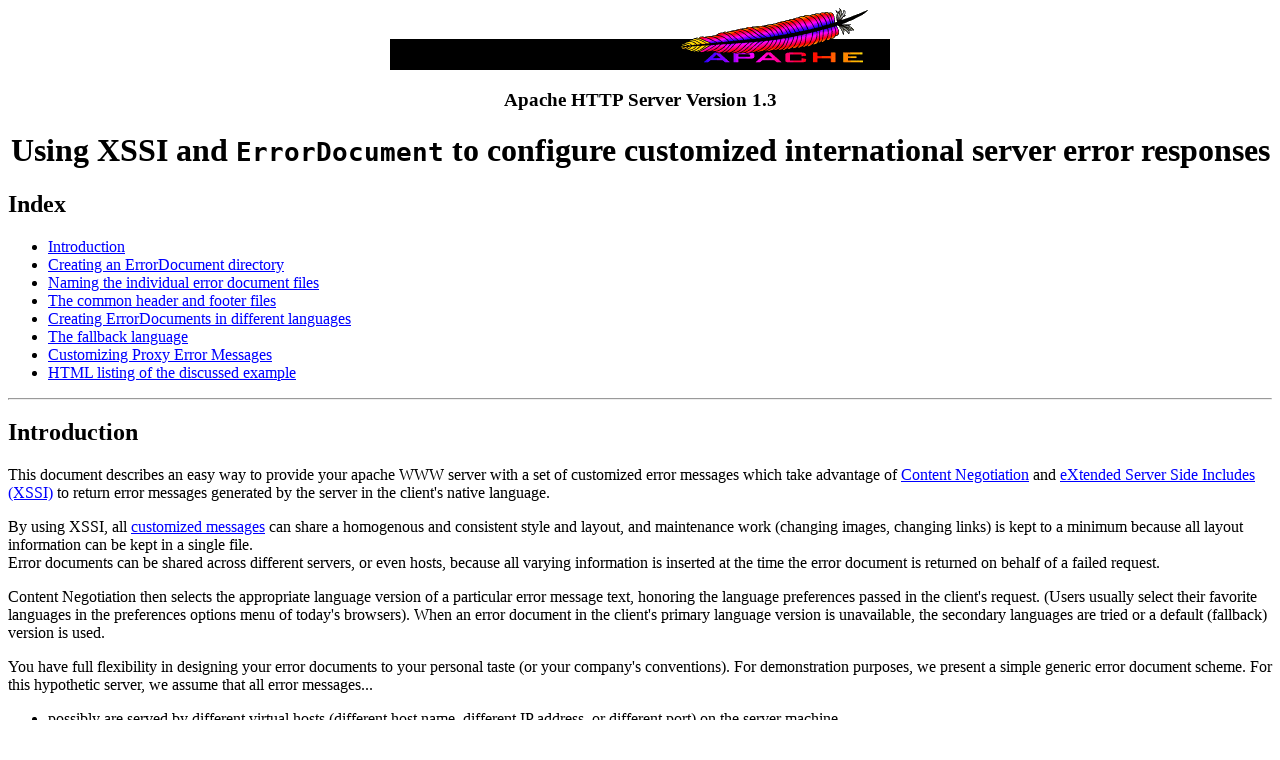

--- FILE ---
content_type: text/html
request_url: http://siere.bajacalifornia.gob.mx/manual/misc/custom_errordocs.html
body_size: 21146
content:
<!DOCTYPE html PUBLIC "-//W3C//DTD XHTML 1.0 Transitional//EN"
    "http://www.w3.org/TR/xhtml1/DTD/xhtml1-transitional.dtd">

<html xmlns="http://www.w3.org/1999/xhtml">
  <head>
    <meta name="generator" content="HTML Tidy, see www.w3.org" />

    <title>International Customized Server Error Messages</title>
  </head>
  <!-- Background white, links blue (unvisited), navy (visited), red (active) -->

  <body bgcolor="#FFFFFF" text="#000000" link="#0000FF"
  vlink="#000080" alink="#FF0000">
        <div align="CENTER">
      <img src="../images/sub.gif" alt="[APACHE DOCUMENTATION]" /> 

      <h3>Apache HTTP Server Version 1.3</h3>
    </div>


    <h1 align="CENTER">Using XSSI and <samp>ErrorDocument</samp> to
    configure customized international server error responses</h1>

    <h2>Index</h2>

    <ul>
      <li><a href="#intro">Introduction</a></li>

      <li><a href="#createdir">Creating an ErrorDocument
      directory</a></li>

      <li><a href="#docnames">Naming the individual error document
      files</a></li>

      <li><a href="#headfoot">The common header and footer
      files</a></li>

      <li><a href="#createdocs">Creating ErrorDocuments in
      different languages</a></li>

      <li><a href="#fallback">The fallback language</a></li>

      <li><a href="#proxy">Customizing Proxy Error
      Messages</a></li>

      <li><a href="#listings">HTML listing of the discussed
      example</a></li>
    </ul>
    <hr />

    <h2><a id="intro" name="intro">Introduction</a></h2>

    <p>This document describes an easy way to provide your apache
    WWW server with a set of customized error messages which take
    advantage of <a href="../content-negotiation.html">Content
    Negotiation</a> and <a href="../mod/mod_include.html">eXtended
    Server Side Includes (XSSI)</a> to return error messages
    generated by the server in the client's native language.</p>

    <p>By using XSSI, all <a
    href="../mod/core.html#errordocument">customized messages</a>
    can share a homogenous and consistent style and layout, and
    maintenance work (changing images, changing links) is kept to a
    minimum because all layout information can be kept in a single
    file.<br />
     Error documents can be shared across different servers, or
    even hosts, because all varying information is inserted at the
    time the error document is returned on behalf of a failed
    request.</p>

    <p>Content Negotiation then selects the appropriate language
    version of a particular error message text, honoring the
    language preferences passed in the client's request. (Users
    usually select their favorite languages in the preferences
    options menu of today's browsers). When an error document in
    the client's primary language version is unavailable, the
    secondary languages are tried or a default (fallback) version
    is used.</p>

    <p>You have full flexibility in designing your error documents
    to your personal taste (or your company's conventions). For
    demonstration purposes, we present a simple generic error
    document scheme. For this hypothetic server, we assume that all
    error messages...</p>

    <ul>
      <li>possibly are served by different virtual hosts (different
      host name, different IP address, or different port) on the
      server machine,</li>

      <li>show a predefined company logo in the right top of the
      message (selectable by virtual host),</li>

      <li>print the error title first, followed by an explanatory
      text and (depending on the error context) help on how to
      resolve the error,</li>

      <li>have some kind of standardized background image,</li>

      <li>display an apache logo and a feedback email address at
      the bottom of the error message.</li>
    </ul>

    <p>An example of a "document not found" message for a german
    client might look like this:<br />
     <img src="../images/custom_errordocs.gif"
    alt="[Needs graphics capability to display]" /><br />
     All links in the document as well as links to the server's
    administrator mail address, and even the name and port of the
    serving virtual host are inserted in the error document at
    "run-time", <em>i.e.</em>, when the error actually occurs.</p>

    <h2><a id="createdir" name="createdir">Creating an
    ErrorDocument directory</a></h2>
    For this concept to work as easily as possible, we must take
    advantage of as much server support as we can get: 

    <ol>
      <li>By defining the <a
      href="../mod/core.html#options">MultiViews option</a>, we
      enable the language selection of the most appropriate
      language alternative (content negotiation).</li>

      <li>By setting the <a
      href="../mod/mod_negotiation.html#languagepriority">LanguagePriority</a>
      directive we define a set of default fallback languages in
      the situation where the client's browser did not express any
      preference at all.</li>

      <li>By enabling <a href="../mod/mod_include.html">Server Side
      Includes</a> (and disallowing execution of cgi scripts for
      security reasons), we allow the server to include building
      blocks of the error message, and to substitute the value of
      certain environment variables into the generated document
      (dynamic HTML) or even to conditionally include or omit parts
      of the text.</li>

      <li>The <a
      href="../mod/mod_mime.html#addhandler">AddHandler</a> and <a
      href="../mod/mod_mime.html#addtype">AddType</a> directives
      are useful for automatically XSSI-expanding all files with a
      <samp>.shtml</samp> suffix to <em>text/html</em>.</li>

      <li>By using the <a
      href="../mod/mod_alias.html#alias">Alias</a> directive, we
      keep the error document directory outside of the document
      tree because it can be regarded more as a server part than
      part of the document tree.</li>

      <li>The <a
      href="../mod/core.html#directory">&lt;Directory&gt;</a>-Block
      restricts these "special" settings to the error document
      directory and avoids an impact on any of the settings for the
      regular document tree.</li>

      <li>For each of the error codes to be handled (see RFC2068
      for an exact description of each error code, or look at
      <code>src/main/http_protocol.c</code> if you wish to see
      apache's standard messages), an <a
      href="../mod/core.html#errordocument">ErrorDocument</a> in
      the aliased <samp>/errordocs</samp> directory is defined.
      Note that we only define the basename of the document here
      because the MultiViews option will select the best candidate
      based on the language suffixes and the client's preferences.
      Any error situation with an error code <em>not</em> handled
      by a custom document will be dealt with by the server in the
      standard way (<em>i.e.</em>, a plain error message in
      english).</li>

      <li>Finally, the <a
      href="../mod/core.html#allowoverride">AllowOverride</a>
      directive tells apache that it is not necessary to look for a
      .htaccess file in the /errordocs directory: a minor speed
      optimization.</li>
    </ol>
    The resulting <samp>httpd.conf</samp> configuration would then
    look similar to this: <small>(Note that you can define your own
    error messages using this method for only part of the document
    tree, e.g., a /~user/ subtree. In this case, the configuration
    could as well be put into the .htaccess file at the root of the
    subtree, and the &lt;Directory&gt; and &lt;/Directory&gt;
    directives -but not the contained directives- must be
    omitted.)</small> 
<pre>
  LanguagePriority en fr de 
  Alias  /errordocs  /usr/local/apache/errordocs
  &lt;Directory /usr/local/apache/errordocs&gt;
   AllowOverride none
   Options MultiViews IncludesNoExec FollowSymLinks
   AddType text/html .shtml
   AddHandler server-parsed .shtml
  &lt;/Directory&gt;
  #    "400 Bad Request",
  ErrorDocument  400  /errordocs/400
  #    "401 Authorization Required",
  ErrorDocument  401  /errordocs/401
  #    "403 Forbidden",
  ErrorDocument  403  /errordocs/403
  #    "404 Not Found",
  ErrorDocument  404  /errordocs/404
  #    "500 Internal Server Error",
  ErrorDocument  500  /errordocs/500
</pre>
    The directory for the error messages (here:
    <samp>/usr/local/apache/errordocs/</samp>) must then be created
    with the appropriate permissions (readable and executable by
    the server uid or gid, only writable for the administrator). 

    <h3><a id="docnames" name="docnames">Naming the individual
    error document files</a></h3>
    By defining the <samp>MultiViews</samp> option, the server was
    told to automatically scan the directory for matching variants
    (looking at language and content type suffixes) when a
    requested document was not found. In the configuration, we
    defined the names for the error documents to be just their
    error number (without any suffix). 

    <p>The names of the individual error documents are now
    determined like this (I'm using 403 as an example, think of it
    as a placeholder for any of the configured error
    documents):</p>

    <ul>
      <li>No file errordocs/403 should exist. Otherwise, it would
      be found and served (with the DefaultType, usually
      text/plain), all negotiation would be bypassed.</li>

      <li>For each language for which we have an internationalized
      version (note that this need not be the same set of languages
      for each error code - you can get by with a single language
      version until you actually <em>have</em> translated
      versions), a document
      <samp>errordocs/403.shtml.<em>lang</em></samp> is created and
      filled with the error text in that language (<a
      href="#createdocs">see below</a>).</li>

      <li>One fallback document called
      <samp>errordocs/403.shtml</samp> is created, usually by
      creating a symlink to the default language variant (<a
      href="#fallback">see below</a>).</li>
    </ul>

    <h3><a id="headfoot" name="headfoot">The common header and
    footer files</a></h3>
    By putting as much layout information in two special "include
    files", the error documents can be reduced to a bare minimum. 

    <p>One of these layout files defines the HTML document header
    and a configurable list of paths to the icons to be shown in
    the resulting error document. These paths are exported as a set
    of XSSI environment variables and are later evaluated by the
    "footer" special file. The title of the current error (which is
    put into the TITLE tag and an H1 header) is simply passed in
    from the main error document in a variable called
    <code>title</code>.<br />
     <strong>By changing this file, the layout of all generated
    error messages can be changed in a second.</strong> (By
    exploiting the features of XSSI, you can easily define
    different layouts based on the current virtual host, or even
    based on the client's domain name).</p>

    <p>The second layout file describes the footer to be displayed
    at the bottom of every error message. In this example, it shows
    an apache logo, the current server time, the server version
    string and adds a mail reference to the site's webmaster.</p>

    <p>For simplicity, the header file is simply called
    <code>head.shtml</code> because it contains server-parsed
    content but no language specific information. The footer file
    exists once for each language translation, plus a symlink for
    the default language.</p>

    <p><strong>Example:</strong> for English, French and German
    versions (default english)<br />
     <code>foot.shtml.en</code>,<br />
     <code>foot.shtml.fr</code>,<br />
     <code>foot.shtml.de</code>,<br />
     <code>foot.shtml</code> symlink to
    <code>foot.shtml.en</code></p>

    <p>Both files are included into the error document by using the
    directives <code>&lt;!--#include virtual="head" --&gt;</code>
    and <code>&lt;!--#include virtual="foot" --&gt;</code>
    respectively: the rest of the magic occurs in mod_negotiation
    and in mod_include.</p>

    <p>See <a href="#listings">the listings below</a> to see an
    actual HTML implementation of the discussed example.</p>

    <h3><a id="createdocs" name="createdocs">Creating
    ErrorDocuments in different languages</a></h3>
    After all this preparation work, little remains to be said
    about the actual documents. They all share a simple common
    structure: 
<pre>
&lt;!--#set var="title" value="<em>error description title</em>" --&gt;
&lt;!--#include virtual="head" --&gt;
   <em>explanatory error text</em>
&lt;!--#include virtual="foot" --&gt;
</pre>
    In the <a href="#listings">listings section</a>, you can see an
    example of a [400 Bad Request] error document. Documents as
    simple as that certainly cause no problems to translate or
    expand. 

    <h3><a id="fallback" name="fallback">The fallback
    language</a></h3>
    Do we need a special handling for languages other than those we
    have translations for? We did set the LanguagePriority, didn't
    we?! 

    <p>Well, the LanguagePriority directive is for the case where
    the client does not express any language priority at all. But
    what happens in the situation where the client wants one of the
    languages we do not have, and none of those we do have?</p>

    <p>Without doing anything, the Apache server will usually
    return a [406 no acceptable variant] error, listing the choices
    from which the client may select. But we're in an error message
    already, and important error information might get lost when
    the client had to choose a language representation first.</p>

    <p>So, in this situation it appears to be easier to define a
    fallback language (by copying or linking, <em>e.g.</em>, the
    english version to a language-less version). Because the
    negotiation algorithm prefers "more specialized" variants over
    "more generic" variants, these generic alternatives will only
    be chosen when the normal negotiation did not succeed.</p>

    <p>A simple shell script to do it (execute within the
    errordocs/ dir):</p>
<pre>
  for f in *.shtml.en
  do
     ln -s $f `basename $f .en`
  done
</pre>

    <h2><a id="proxy" name="proxy">Customizing Proxy Error
    Messages</a></h2>

    <p>As of Apache-1.3, it is possible to use the
    <code>ErrorDocument</code> mechanism for proxy error messages
    as well (previous versions always returned fixed predefined
    error messages).</p>

    <p>Most proxy errors return an error code of [500 Internal
    Server Error]. To find out whether a particular error document
    was invoked on behalf of a proxy error or because of some other
    server error, and what the reason for the failure was, you can
    check the contents of the new <code>ERROR_NOTES</code> CGI
    environment variable: if invoked for a proxy error, this
    variable will contain the actual proxy error message text in
    HTML form.</p>

    <p>The following excerpt demonstrates how to exploit the
    <code>ERROR_NOTES</code> variable within an error document:</p>
<pre>
 &lt;!--#if expr="$REDIRECT_ERROR_NOTES = ''" --&gt;
  &lt;p&gt;
   The server encountered an unexpected condition
   which prevented it from fulfilling the request. 
  &lt;/p&gt;
  &lt;p&gt;
   &lt;A HREF="mailto:&lt;!--#echo var="SERVER_ADMIN" --&gt;"
    SUBJECT="Error message [&lt;!--#echo var="REDIRECT_STATUS" --&gt;] &lt;!--#echo var="title" --&gt; for &lt;!--#echo var="REQUEST_URI" --&gt;"&gt;
   Please forward this error screen to &lt;!--#echo var="SERVER_NAME" --&gt;'s
   WebMaster&lt;/A&gt;; it includes useful debugging information about
   the Request which caused the error.
   &lt;pre&gt;&lt;!--#printenv --&gt;&lt;/pre&gt;
  &lt;/p&gt;
 &lt;!--#else --&gt;
  &lt;!--#echo var="REDIRECT_ERROR_NOTES" --&gt;
 &lt;!--#endif --&gt;
</pre>

    <h2><a id="listings" name="listings">HTML listing of the
    discussed example</a></h2>
    So, to summarize our example, here's the complete listing of
    the <samp>400.shtml.en</samp> document. You will notice that it
    contains almost nothing but the error text (with conditional
    additions). Starting with this example, you will find it easy
    to add more error documents, or to translate the error
    documents to different languages. 
    <hr />
<pre>
&lt;!--#set var="title" value="Bad Request"
--&gt;&lt;!--#include virtual="head" --&gt;&lt;P&gt;
   Your browser sent a request that this server could not understand:
   &lt;BLOCKQUOTE&gt;
     &lt;STRONG&gt;&lt;!--#echo var="REQUEST_URI" --&gt;&lt;/STRONG&gt;
   &lt;/BLOCKQUOTE&gt;
   The request could not be understood by the server due to malformed
   syntax. The client should not repeat the request without
   modifications.
   &lt;/P&gt;
   &lt;P&gt;
   &lt;!--#if expr="$HTTP_REFERER != ''" --&gt;
    Please inform the owner of
    &lt;A HREF="&lt;!--#echo var="HTTP_REFERER" --&gt;"&gt;the referring page&lt;/A&gt; about 
    the malformed link.
   &lt;!--#else --&gt;
    Please check your request for typing errors and retry.
   &lt;!--#endif --&gt;
   &lt;/P&gt;
&lt;!--#include virtual="foot" --&gt;
</pre>
    <hr />
    Here is the complete <samp>head.shtml</samp> file (the funny
    line breaks avoid empty lines in the document after XSSI
    processing). Note the configuration section at top. That's
    where you configure the images and logos as well as the apache
    documentation directory. Look how this file displays two
    different logos depending on the content of the virtual host
    name ($SERVER_NAME), and that an animated apache logo is shown
    if the browser appears to support it (the latter requires
    server configuration lines of the form <br />
     <code>BrowserMatch "^Mozilla/[2-4]" anigif</code><br />
     for browser types which support animated GIFs). 
    <hr />
<pre>
&lt;!--#if expr="$SERVER_NAME = /.*\.mycompany\.com/" 
--&gt;&lt;!--#set var="IMG_CorpLogo"
            value="http://$SERVER_NAME:$SERVER_PORT/errordocs/CorpLogo.gif" 
--&gt;&lt;!--#set var="ALT_CorpLogo" value="Powered by Linux!" 
--&gt;&lt;!--#else
--&gt;&lt;!--#set var="IMG_CorpLogo"
            value="http://$SERVER_NAME:$SERVER_PORT/errordocs/PrivLogo.gif" 
--&gt;&lt;!--#set var="ALT_CorpLogo" value="Powered by Linux!" 
--&gt;&lt;!--#endif
--&gt;&lt;!--#set var="IMG_BgImage" value="http://$SERVER_NAME:$SERVER_PORT/errordocs/BgImage.gif" 
--&gt;&lt;!--#set var="DOC_Apache" value="http://$SERVER_NAME:$SERVER_PORT/Apache/" 
--&gt;&lt;!--#if expr="$anigif" 
--&gt;&lt;!--#set var="IMG_Apache" value="http://$SERVER_NAME:$SERVER_PORT/icons/apache_anim.gif" 
--&gt;&lt;!--#else
--&gt;&lt;!--#set var="IMG_Apache" value="http://$SERVER_NAME:$SERVER_PORT/icons/apache_pb.gif" 
--&gt;&lt;!--#endif
--&gt;&lt;!DOCTYPE HTML PUBLIC "-//IETF//DTD HTML//EN"&gt;
&lt;HTML&gt;
 &lt;HEAD&gt;
  &lt;TITLE&gt;
   [&lt;!--#echo var="REDIRECT_STATUS" --&gt;] &lt;!--#echo var="title" --&gt;
  &lt;/TITLE&gt;
 &lt;/HEAD&gt;
 &lt;BODY BGCOLOR="white" BACKGROUND="&lt;!--#echo var="IMG_BgImage" --&gt;"&gt;&lt;UL&gt;
  &lt;H1 ALIGN="center"&gt;
   [&lt;!--#echo var="REDIRECT_STATUS" --&gt;] &lt;!--#echo var="title" --&gt;
   &lt;IMG SRC="&lt;!--#echo var="IMG_CorpLogo" --&gt;"
        ALT="&lt;!--#echo var="ALT_CorpLogo" --&gt;" ALIGN=right&gt;
  &lt;/H1&gt;
  &lt;HR&gt;&lt;!-- ======================================================== --&gt;
  &lt;DIV&gt;
</pre>
    <hr />
    and this is the <samp>foot.shtml.en</samp> file: 
    <hr />
<pre>
  &lt;/DIV&gt;
  &lt;HR&gt;
  &lt;DIV ALIGN="right"&gt;&lt;SMALL&gt;&lt;SUP&gt;Local Server time:
      &lt;!--#echo var="DATE_LOCAL" --&gt;
  &lt;/SUP&gt;&lt;/SMALL&gt;&lt;/DIV&gt;
  &lt;DIV ALIGN="center"&gt;
    &lt;A HREF="&lt;!--#echo var="DOC_Apache" --&gt;"&gt;
    &lt;IMG SRC="&lt;!--#echo var="IMG_Apache" --&gt;" BORDER=0 ALIGN="bottom"
         ALT="Powered by &lt;!--#echo var="SERVER_SOFTWARE" --&gt;"&gt;&lt;/A&gt;&lt;BR&gt;
    &lt;SMALL&gt;&lt;SUP&gt;&lt;!--#set var="var"
     value="Powered by $SERVER_SOFTWARE -- File last modified on $LAST_MODIFIED"
    --&gt;&lt;!--#echo var="var" --&gt;&lt;/SUP&gt;&lt;/SMALL&gt;
  &lt;/DIV&gt;
  &lt;ADDRESS&gt;If the indicated error looks like a misconfiguration, please inform
   &lt;A HREF="mailto:&lt;!--#echo var="SERVER_ADMIN" --&gt;"
      SUBJECT="Feedback about Error message [&lt;!--#echo var="REDIRECT_STATUS" 
        --&gt;] &lt;!--#echo var="title" --&gt;, req=&lt;!--#echo var="REQUEST_URI" --&gt;"&gt;
   &lt;!--#echo var="SERVER_NAME" --&gt;'s WebMaster&lt;/A&gt;.
  &lt;/ADDRESS&gt;
 &lt;/UL&gt;&lt;/BODY&gt;
&lt;/HTML&gt;
</pre>
    <hr />

    <h3>More welcome!</h3>
    If you have tips to contribute, send mail to <a
    href="mailto:martin@apache.org">martin@apache.org</a> 
        <hr />

    <h3 align="CENTER">Apache HTTP Server Version 1.3</h3>
    <a href="./"><img src="../images/index.gif" alt="Index" /></a>
    <a href="../"><img src="../images/home.gif" alt="Home" /></a>

  </body>
</html>

